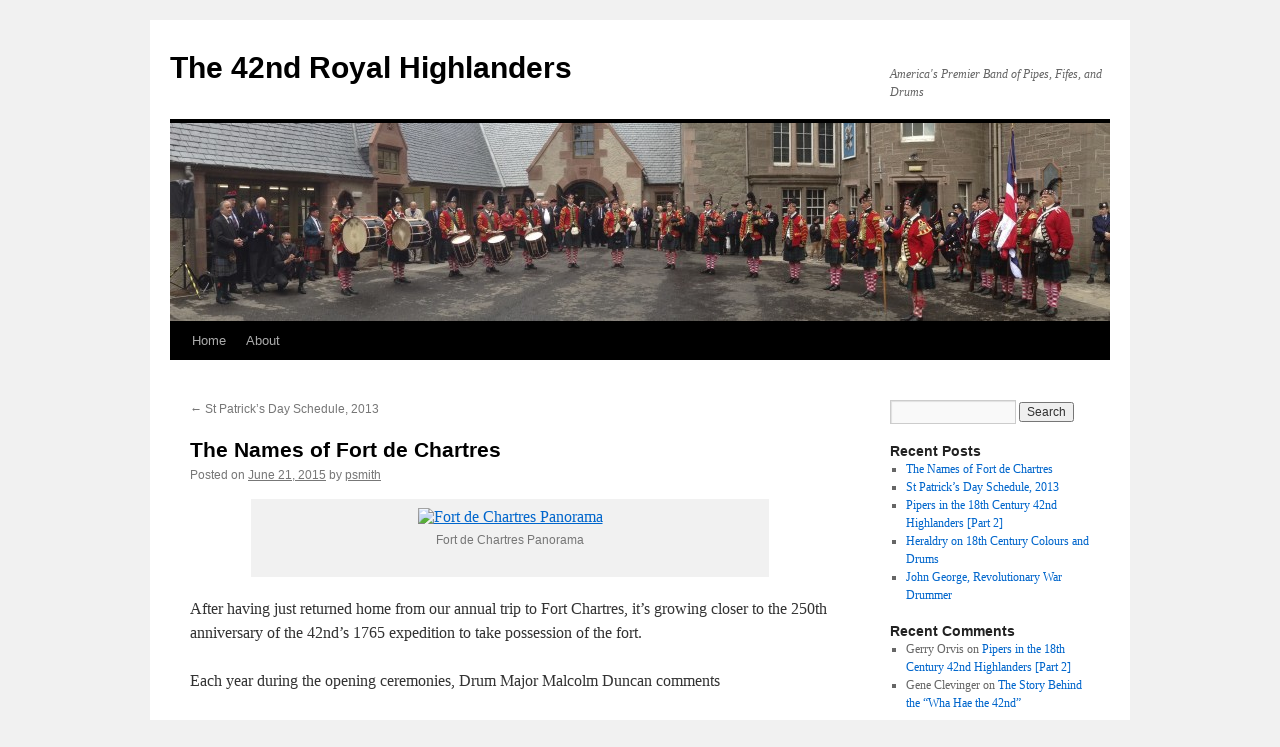

--- FILE ---
content_type: text/html; charset=UTF-8
request_url: https://42ndrhr.org/blog/?p=532
body_size: 10536
content:
<!DOCTYPE html>
<html lang="en-US">
<head>
<meta charset="UTF-8" />
<title>
The Names of Fort de Chartres | The 42nd Royal Highlanders	</title>
<link rel="profile" href="https://gmpg.org/xfn/11" />
<link rel="stylesheet" type="text/css" media="all" href="https://42ndrhr.org/blog/wp-content/themes/twentyten/style.css?ver=20231107" />
<link rel="pingback" href="https://42ndrhr.org/blog/xmlrpc.php">
<meta name='robots' content='max-image-preview:large' />
<link rel="alternate" type="application/rss+xml" title="The 42nd Royal Highlanders &raquo; Feed" href="https://42ndrhr.org/blog/?feed=rss2" />
<link rel="alternate" type="application/rss+xml" title="The 42nd Royal Highlanders &raquo; Comments Feed" href="https://42ndrhr.org/blog/?feed=comments-rss2" />
<link rel="alternate" type="application/rss+xml" title="The 42nd Royal Highlanders &raquo; The Names of Fort de Chartres Comments Feed" href="https://42ndrhr.org/blog/?feed=rss2&#038;p=532" />
<script type="text/javascript">
window._wpemojiSettings = {"baseUrl":"https:\/\/s.w.org\/images\/core\/emoji\/14.0.0\/72x72\/","ext":".png","svgUrl":"https:\/\/s.w.org\/images\/core\/emoji\/14.0.0\/svg\/","svgExt":".svg","source":{"concatemoji":"https:\/\/42ndrhr.org\/blog\/wp-includes\/js\/wp-emoji-release.min.js?ver=6.2.8"}};
/*! This file is auto-generated */
!function(e,a,t){var n,r,o,i=a.createElement("canvas"),p=i.getContext&&i.getContext("2d");function s(e,t){p.clearRect(0,0,i.width,i.height),p.fillText(e,0,0);e=i.toDataURL();return p.clearRect(0,0,i.width,i.height),p.fillText(t,0,0),e===i.toDataURL()}function c(e){var t=a.createElement("script");t.src=e,t.defer=t.type="text/javascript",a.getElementsByTagName("head")[0].appendChild(t)}for(o=Array("flag","emoji"),t.supports={everything:!0,everythingExceptFlag:!0},r=0;r<o.length;r++)t.supports[o[r]]=function(e){if(p&&p.fillText)switch(p.textBaseline="top",p.font="600 32px Arial",e){case"flag":return s("\ud83c\udff3\ufe0f\u200d\u26a7\ufe0f","\ud83c\udff3\ufe0f\u200b\u26a7\ufe0f")?!1:!s("\ud83c\uddfa\ud83c\uddf3","\ud83c\uddfa\u200b\ud83c\uddf3")&&!s("\ud83c\udff4\udb40\udc67\udb40\udc62\udb40\udc65\udb40\udc6e\udb40\udc67\udb40\udc7f","\ud83c\udff4\u200b\udb40\udc67\u200b\udb40\udc62\u200b\udb40\udc65\u200b\udb40\udc6e\u200b\udb40\udc67\u200b\udb40\udc7f");case"emoji":return!s("\ud83e\udef1\ud83c\udffb\u200d\ud83e\udef2\ud83c\udfff","\ud83e\udef1\ud83c\udffb\u200b\ud83e\udef2\ud83c\udfff")}return!1}(o[r]),t.supports.everything=t.supports.everything&&t.supports[o[r]],"flag"!==o[r]&&(t.supports.everythingExceptFlag=t.supports.everythingExceptFlag&&t.supports[o[r]]);t.supports.everythingExceptFlag=t.supports.everythingExceptFlag&&!t.supports.flag,t.DOMReady=!1,t.readyCallback=function(){t.DOMReady=!0},t.supports.everything||(n=function(){t.readyCallback()},a.addEventListener?(a.addEventListener("DOMContentLoaded",n,!1),e.addEventListener("load",n,!1)):(e.attachEvent("onload",n),a.attachEvent("onreadystatechange",function(){"complete"===a.readyState&&t.readyCallback()})),(e=t.source||{}).concatemoji?c(e.concatemoji):e.wpemoji&&e.twemoji&&(c(e.twemoji),c(e.wpemoji)))}(window,document,window._wpemojiSettings);
</script>
<style type="text/css">
img.wp-smiley,
img.emoji {
	display: inline !important;
	border: none !important;
	box-shadow: none !important;
	height: 1em !important;
	width: 1em !important;
	margin: 0 0.07em !important;
	vertical-align: -0.1em !important;
	background: none !important;
	padding: 0 !important;
}
</style>
	<link rel='stylesheet' id='wp-block-library-css' href='https://42ndrhr.org/blog/wp-includes/css/dist/block-library/style.min.css?ver=6.2.8' type='text/css' media='all' />
<style id='wp-block-library-theme-inline-css' type='text/css'>
.wp-block-audio figcaption{color:#555;font-size:13px;text-align:center}.is-dark-theme .wp-block-audio figcaption{color:hsla(0,0%,100%,.65)}.wp-block-audio{margin:0 0 1em}.wp-block-code{border:1px solid #ccc;border-radius:4px;font-family:Menlo,Consolas,monaco,monospace;padding:.8em 1em}.wp-block-embed figcaption{color:#555;font-size:13px;text-align:center}.is-dark-theme .wp-block-embed figcaption{color:hsla(0,0%,100%,.65)}.wp-block-embed{margin:0 0 1em}.blocks-gallery-caption{color:#555;font-size:13px;text-align:center}.is-dark-theme .blocks-gallery-caption{color:hsla(0,0%,100%,.65)}.wp-block-image figcaption{color:#555;font-size:13px;text-align:center}.is-dark-theme .wp-block-image figcaption{color:hsla(0,0%,100%,.65)}.wp-block-image{margin:0 0 1em}.wp-block-pullquote{border-bottom:4px solid;border-top:4px solid;color:currentColor;margin-bottom:1.75em}.wp-block-pullquote cite,.wp-block-pullquote footer,.wp-block-pullquote__citation{color:currentColor;font-size:.8125em;font-style:normal;text-transform:uppercase}.wp-block-quote{border-left:.25em solid;margin:0 0 1.75em;padding-left:1em}.wp-block-quote cite,.wp-block-quote footer{color:currentColor;font-size:.8125em;font-style:normal;position:relative}.wp-block-quote.has-text-align-right{border-left:none;border-right:.25em solid;padding-left:0;padding-right:1em}.wp-block-quote.has-text-align-center{border:none;padding-left:0}.wp-block-quote.is-large,.wp-block-quote.is-style-large,.wp-block-quote.is-style-plain{border:none}.wp-block-search .wp-block-search__label{font-weight:700}.wp-block-search__button{border:1px solid #ccc;padding:.375em .625em}:where(.wp-block-group.has-background){padding:1.25em 2.375em}.wp-block-separator.has-css-opacity{opacity:.4}.wp-block-separator{border:none;border-bottom:2px solid;margin-left:auto;margin-right:auto}.wp-block-separator.has-alpha-channel-opacity{opacity:1}.wp-block-separator:not(.is-style-wide):not(.is-style-dots){width:100px}.wp-block-separator.has-background:not(.is-style-dots){border-bottom:none;height:1px}.wp-block-separator.has-background:not(.is-style-wide):not(.is-style-dots){height:2px}.wp-block-table{margin:0 0 1em}.wp-block-table td,.wp-block-table th{word-break:normal}.wp-block-table figcaption{color:#555;font-size:13px;text-align:center}.is-dark-theme .wp-block-table figcaption{color:hsla(0,0%,100%,.65)}.wp-block-video figcaption{color:#555;font-size:13px;text-align:center}.is-dark-theme .wp-block-video figcaption{color:hsla(0,0%,100%,.65)}.wp-block-video{margin:0 0 1em}.wp-block-template-part.has-background{margin-bottom:0;margin-top:0;padding:1.25em 2.375em}
</style>
<link rel='stylesheet' id='classic-theme-styles-css' href='https://42ndrhr.org/blog/wp-includes/css/classic-themes.min.css?ver=6.2.8' type='text/css' media='all' />
<style id='global-styles-inline-css' type='text/css'>
body{--wp--preset--color--black: #000;--wp--preset--color--cyan-bluish-gray: #abb8c3;--wp--preset--color--white: #fff;--wp--preset--color--pale-pink: #f78da7;--wp--preset--color--vivid-red: #cf2e2e;--wp--preset--color--luminous-vivid-orange: #ff6900;--wp--preset--color--luminous-vivid-amber: #fcb900;--wp--preset--color--light-green-cyan: #7bdcb5;--wp--preset--color--vivid-green-cyan: #00d084;--wp--preset--color--pale-cyan-blue: #8ed1fc;--wp--preset--color--vivid-cyan-blue: #0693e3;--wp--preset--color--vivid-purple: #9b51e0;--wp--preset--color--blue: #0066cc;--wp--preset--color--medium-gray: #666;--wp--preset--color--light-gray: #f1f1f1;--wp--preset--gradient--vivid-cyan-blue-to-vivid-purple: linear-gradient(135deg,rgba(6,147,227,1) 0%,rgb(155,81,224) 100%);--wp--preset--gradient--light-green-cyan-to-vivid-green-cyan: linear-gradient(135deg,rgb(122,220,180) 0%,rgb(0,208,130) 100%);--wp--preset--gradient--luminous-vivid-amber-to-luminous-vivid-orange: linear-gradient(135deg,rgba(252,185,0,1) 0%,rgba(255,105,0,1) 100%);--wp--preset--gradient--luminous-vivid-orange-to-vivid-red: linear-gradient(135deg,rgba(255,105,0,1) 0%,rgb(207,46,46) 100%);--wp--preset--gradient--very-light-gray-to-cyan-bluish-gray: linear-gradient(135deg,rgb(238,238,238) 0%,rgb(169,184,195) 100%);--wp--preset--gradient--cool-to-warm-spectrum: linear-gradient(135deg,rgb(74,234,220) 0%,rgb(151,120,209) 20%,rgb(207,42,186) 40%,rgb(238,44,130) 60%,rgb(251,105,98) 80%,rgb(254,248,76) 100%);--wp--preset--gradient--blush-light-purple: linear-gradient(135deg,rgb(255,206,236) 0%,rgb(152,150,240) 100%);--wp--preset--gradient--blush-bordeaux: linear-gradient(135deg,rgb(254,205,165) 0%,rgb(254,45,45) 50%,rgb(107,0,62) 100%);--wp--preset--gradient--luminous-dusk: linear-gradient(135deg,rgb(255,203,112) 0%,rgb(199,81,192) 50%,rgb(65,88,208) 100%);--wp--preset--gradient--pale-ocean: linear-gradient(135deg,rgb(255,245,203) 0%,rgb(182,227,212) 50%,rgb(51,167,181) 100%);--wp--preset--gradient--electric-grass: linear-gradient(135deg,rgb(202,248,128) 0%,rgb(113,206,126) 100%);--wp--preset--gradient--midnight: linear-gradient(135deg,rgb(2,3,129) 0%,rgb(40,116,252) 100%);--wp--preset--duotone--dark-grayscale: url('#wp-duotone-dark-grayscale');--wp--preset--duotone--grayscale: url('#wp-duotone-grayscale');--wp--preset--duotone--purple-yellow: url('#wp-duotone-purple-yellow');--wp--preset--duotone--blue-red: url('#wp-duotone-blue-red');--wp--preset--duotone--midnight: url('#wp-duotone-midnight');--wp--preset--duotone--magenta-yellow: url('#wp-duotone-magenta-yellow');--wp--preset--duotone--purple-green: url('#wp-duotone-purple-green');--wp--preset--duotone--blue-orange: url('#wp-duotone-blue-orange');--wp--preset--font-size--small: 13px;--wp--preset--font-size--medium: 20px;--wp--preset--font-size--large: 36px;--wp--preset--font-size--x-large: 42px;--wp--preset--spacing--20: 0.44rem;--wp--preset--spacing--30: 0.67rem;--wp--preset--spacing--40: 1rem;--wp--preset--spacing--50: 1.5rem;--wp--preset--spacing--60: 2.25rem;--wp--preset--spacing--70: 3.38rem;--wp--preset--spacing--80: 5.06rem;--wp--preset--shadow--natural: 6px 6px 9px rgba(0, 0, 0, 0.2);--wp--preset--shadow--deep: 12px 12px 50px rgba(0, 0, 0, 0.4);--wp--preset--shadow--sharp: 6px 6px 0px rgba(0, 0, 0, 0.2);--wp--preset--shadow--outlined: 6px 6px 0px -3px rgba(255, 255, 255, 1), 6px 6px rgba(0, 0, 0, 1);--wp--preset--shadow--crisp: 6px 6px 0px rgba(0, 0, 0, 1);}:where(.is-layout-flex){gap: 0.5em;}body .is-layout-flow > .alignleft{float: left;margin-inline-start: 0;margin-inline-end: 2em;}body .is-layout-flow > .alignright{float: right;margin-inline-start: 2em;margin-inline-end: 0;}body .is-layout-flow > .aligncenter{margin-left: auto !important;margin-right: auto !important;}body .is-layout-constrained > .alignleft{float: left;margin-inline-start: 0;margin-inline-end: 2em;}body .is-layout-constrained > .alignright{float: right;margin-inline-start: 2em;margin-inline-end: 0;}body .is-layout-constrained > .aligncenter{margin-left: auto !important;margin-right: auto !important;}body .is-layout-constrained > :where(:not(.alignleft):not(.alignright):not(.alignfull)){max-width: var(--wp--style--global--content-size);margin-left: auto !important;margin-right: auto !important;}body .is-layout-constrained > .alignwide{max-width: var(--wp--style--global--wide-size);}body .is-layout-flex{display: flex;}body .is-layout-flex{flex-wrap: wrap;align-items: center;}body .is-layout-flex > *{margin: 0;}:where(.wp-block-columns.is-layout-flex){gap: 2em;}.has-black-color{color: var(--wp--preset--color--black) !important;}.has-cyan-bluish-gray-color{color: var(--wp--preset--color--cyan-bluish-gray) !important;}.has-white-color{color: var(--wp--preset--color--white) !important;}.has-pale-pink-color{color: var(--wp--preset--color--pale-pink) !important;}.has-vivid-red-color{color: var(--wp--preset--color--vivid-red) !important;}.has-luminous-vivid-orange-color{color: var(--wp--preset--color--luminous-vivid-orange) !important;}.has-luminous-vivid-amber-color{color: var(--wp--preset--color--luminous-vivid-amber) !important;}.has-light-green-cyan-color{color: var(--wp--preset--color--light-green-cyan) !important;}.has-vivid-green-cyan-color{color: var(--wp--preset--color--vivid-green-cyan) !important;}.has-pale-cyan-blue-color{color: var(--wp--preset--color--pale-cyan-blue) !important;}.has-vivid-cyan-blue-color{color: var(--wp--preset--color--vivid-cyan-blue) !important;}.has-vivid-purple-color{color: var(--wp--preset--color--vivid-purple) !important;}.has-black-background-color{background-color: var(--wp--preset--color--black) !important;}.has-cyan-bluish-gray-background-color{background-color: var(--wp--preset--color--cyan-bluish-gray) !important;}.has-white-background-color{background-color: var(--wp--preset--color--white) !important;}.has-pale-pink-background-color{background-color: var(--wp--preset--color--pale-pink) !important;}.has-vivid-red-background-color{background-color: var(--wp--preset--color--vivid-red) !important;}.has-luminous-vivid-orange-background-color{background-color: var(--wp--preset--color--luminous-vivid-orange) !important;}.has-luminous-vivid-amber-background-color{background-color: var(--wp--preset--color--luminous-vivid-amber) !important;}.has-light-green-cyan-background-color{background-color: var(--wp--preset--color--light-green-cyan) !important;}.has-vivid-green-cyan-background-color{background-color: var(--wp--preset--color--vivid-green-cyan) !important;}.has-pale-cyan-blue-background-color{background-color: var(--wp--preset--color--pale-cyan-blue) !important;}.has-vivid-cyan-blue-background-color{background-color: var(--wp--preset--color--vivid-cyan-blue) !important;}.has-vivid-purple-background-color{background-color: var(--wp--preset--color--vivid-purple) !important;}.has-black-border-color{border-color: var(--wp--preset--color--black) !important;}.has-cyan-bluish-gray-border-color{border-color: var(--wp--preset--color--cyan-bluish-gray) !important;}.has-white-border-color{border-color: var(--wp--preset--color--white) !important;}.has-pale-pink-border-color{border-color: var(--wp--preset--color--pale-pink) !important;}.has-vivid-red-border-color{border-color: var(--wp--preset--color--vivid-red) !important;}.has-luminous-vivid-orange-border-color{border-color: var(--wp--preset--color--luminous-vivid-orange) !important;}.has-luminous-vivid-amber-border-color{border-color: var(--wp--preset--color--luminous-vivid-amber) !important;}.has-light-green-cyan-border-color{border-color: var(--wp--preset--color--light-green-cyan) !important;}.has-vivid-green-cyan-border-color{border-color: var(--wp--preset--color--vivid-green-cyan) !important;}.has-pale-cyan-blue-border-color{border-color: var(--wp--preset--color--pale-cyan-blue) !important;}.has-vivid-cyan-blue-border-color{border-color: var(--wp--preset--color--vivid-cyan-blue) !important;}.has-vivid-purple-border-color{border-color: var(--wp--preset--color--vivid-purple) !important;}.has-vivid-cyan-blue-to-vivid-purple-gradient-background{background: var(--wp--preset--gradient--vivid-cyan-blue-to-vivid-purple) !important;}.has-light-green-cyan-to-vivid-green-cyan-gradient-background{background: var(--wp--preset--gradient--light-green-cyan-to-vivid-green-cyan) !important;}.has-luminous-vivid-amber-to-luminous-vivid-orange-gradient-background{background: var(--wp--preset--gradient--luminous-vivid-amber-to-luminous-vivid-orange) !important;}.has-luminous-vivid-orange-to-vivid-red-gradient-background{background: var(--wp--preset--gradient--luminous-vivid-orange-to-vivid-red) !important;}.has-very-light-gray-to-cyan-bluish-gray-gradient-background{background: var(--wp--preset--gradient--very-light-gray-to-cyan-bluish-gray) !important;}.has-cool-to-warm-spectrum-gradient-background{background: var(--wp--preset--gradient--cool-to-warm-spectrum) !important;}.has-blush-light-purple-gradient-background{background: var(--wp--preset--gradient--blush-light-purple) !important;}.has-blush-bordeaux-gradient-background{background: var(--wp--preset--gradient--blush-bordeaux) !important;}.has-luminous-dusk-gradient-background{background: var(--wp--preset--gradient--luminous-dusk) !important;}.has-pale-ocean-gradient-background{background: var(--wp--preset--gradient--pale-ocean) !important;}.has-electric-grass-gradient-background{background: var(--wp--preset--gradient--electric-grass) !important;}.has-midnight-gradient-background{background: var(--wp--preset--gradient--midnight) !important;}.has-small-font-size{font-size: var(--wp--preset--font-size--small) !important;}.has-medium-font-size{font-size: var(--wp--preset--font-size--medium) !important;}.has-large-font-size{font-size: var(--wp--preset--font-size--large) !important;}.has-x-large-font-size{font-size: var(--wp--preset--font-size--x-large) !important;}
.wp-block-navigation a:where(:not(.wp-element-button)){color: inherit;}
:where(.wp-block-columns.is-layout-flex){gap: 2em;}
.wp-block-pullquote{font-size: 1.5em;line-height: 1.6;}
</style>
<link rel='stylesheet' id='twentyten-block-style-css' href='https://42ndrhr.org/blog/wp-content/themes/twentyten/blocks.css?ver=20230627' type='text/css' media='all' />
<link rel="https://api.w.org/" href="https://42ndrhr.org/blog/index.php?rest_route=/" /><link rel="alternate" type="application/json" href="https://42ndrhr.org/blog/index.php?rest_route=/wp/v2/posts/532" /><link rel="EditURI" type="application/rsd+xml" title="RSD" href="https://42ndrhr.org/blog/xmlrpc.php?rsd" />
<link rel="wlwmanifest" type="application/wlwmanifest+xml" href="https://42ndrhr.org/blog/wp-includes/wlwmanifest.xml" />
<meta name="generator" content="WordPress 6.2.8" />
<link rel="canonical" href="https://42ndrhr.org/blog/?p=532" />
<link rel='shortlink' href='https://42ndrhr.org/blog/?p=532' />
<link rel="alternate" type="application/json+oembed" href="https://42ndrhr.org/blog/index.php?rest_route=%2Foembed%2F1.0%2Fembed&#038;url=https%3A%2F%2F42ndrhr.org%2Fblog%2F%3Fp%3D532" />
<link rel="alternate" type="text/xml+oembed" href="https://42ndrhr.org/blog/index.php?rest_route=%2Foembed%2F1.0%2Fembed&#038;url=https%3A%2F%2F42ndrhr.org%2Fblog%2F%3Fp%3D532&#038;format=xml" />
</head>

<body class="post-template-default single single-post postid-532 single-format-standard">
<svg xmlns="http://www.w3.org/2000/svg" viewBox="0 0 0 0" width="0" height="0" focusable="false" role="none" style="visibility: hidden; position: absolute; left: -9999px; overflow: hidden;" ><defs><filter id="wp-duotone-dark-grayscale"><feColorMatrix color-interpolation-filters="sRGB" type="matrix" values=" .299 .587 .114 0 0 .299 .587 .114 0 0 .299 .587 .114 0 0 .299 .587 .114 0 0 " /><feComponentTransfer color-interpolation-filters="sRGB" ><feFuncR type="table" tableValues="0 0.498039215686" /><feFuncG type="table" tableValues="0 0.498039215686" /><feFuncB type="table" tableValues="0 0.498039215686" /><feFuncA type="table" tableValues="1 1" /></feComponentTransfer><feComposite in2="SourceGraphic" operator="in" /></filter></defs></svg><svg xmlns="http://www.w3.org/2000/svg" viewBox="0 0 0 0" width="0" height="0" focusable="false" role="none" style="visibility: hidden; position: absolute; left: -9999px; overflow: hidden;" ><defs><filter id="wp-duotone-grayscale"><feColorMatrix color-interpolation-filters="sRGB" type="matrix" values=" .299 .587 .114 0 0 .299 .587 .114 0 0 .299 .587 .114 0 0 .299 .587 .114 0 0 " /><feComponentTransfer color-interpolation-filters="sRGB" ><feFuncR type="table" tableValues="0 1" /><feFuncG type="table" tableValues="0 1" /><feFuncB type="table" tableValues="0 1" /><feFuncA type="table" tableValues="1 1" /></feComponentTransfer><feComposite in2="SourceGraphic" operator="in" /></filter></defs></svg><svg xmlns="http://www.w3.org/2000/svg" viewBox="0 0 0 0" width="0" height="0" focusable="false" role="none" style="visibility: hidden; position: absolute; left: -9999px; overflow: hidden;" ><defs><filter id="wp-duotone-purple-yellow"><feColorMatrix color-interpolation-filters="sRGB" type="matrix" values=" .299 .587 .114 0 0 .299 .587 .114 0 0 .299 .587 .114 0 0 .299 .587 .114 0 0 " /><feComponentTransfer color-interpolation-filters="sRGB" ><feFuncR type="table" tableValues="0.549019607843 0.988235294118" /><feFuncG type="table" tableValues="0 1" /><feFuncB type="table" tableValues="0.717647058824 0.254901960784" /><feFuncA type="table" tableValues="1 1" /></feComponentTransfer><feComposite in2="SourceGraphic" operator="in" /></filter></defs></svg><svg xmlns="http://www.w3.org/2000/svg" viewBox="0 0 0 0" width="0" height="0" focusable="false" role="none" style="visibility: hidden; position: absolute; left: -9999px; overflow: hidden;" ><defs><filter id="wp-duotone-blue-red"><feColorMatrix color-interpolation-filters="sRGB" type="matrix" values=" .299 .587 .114 0 0 .299 .587 .114 0 0 .299 .587 .114 0 0 .299 .587 .114 0 0 " /><feComponentTransfer color-interpolation-filters="sRGB" ><feFuncR type="table" tableValues="0 1" /><feFuncG type="table" tableValues="0 0.278431372549" /><feFuncB type="table" tableValues="0.592156862745 0.278431372549" /><feFuncA type="table" tableValues="1 1" /></feComponentTransfer><feComposite in2="SourceGraphic" operator="in" /></filter></defs></svg><svg xmlns="http://www.w3.org/2000/svg" viewBox="0 0 0 0" width="0" height="0" focusable="false" role="none" style="visibility: hidden; position: absolute; left: -9999px; overflow: hidden;" ><defs><filter id="wp-duotone-midnight"><feColorMatrix color-interpolation-filters="sRGB" type="matrix" values=" .299 .587 .114 0 0 .299 .587 .114 0 0 .299 .587 .114 0 0 .299 .587 .114 0 0 " /><feComponentTransfer color-interpolation-filters="sRGB" ><feFuncR type="table" tableValues="0 0" /><feFuncG type="table" tableValues="0 0.647058823529" /><feFuncB type="table" tableValues="0 1" /><feFuncA type="table" tableValues="1 1" /></feComponentTransfer><feComposite in2="SourceGraphic" operator="in" /></filter></defs></svg><svg xmlns="http://www.w3.org/2000/svg" viewBox="0 0 0 0" width="0" height="0" focusable="false" role="none" style="visibility: hidden; position: absolute; left: -9999px; overflow: hidden;" ><defs><filter id="wp-duotone-magenta-yellow"><feColorMatrix color-interpolation-filters="sRGB" type="matrix" values=" .299 .587 .114 0 0 .299 .587 .114 0 0 .299 .587 .114 0 0 .299 .587 .114 0 0 " /><feComponentTransfer color-interpolation-filters="sRGB" ><feFuncR type="table" tableValues="0.780392156863 1" /><feFuncG type="table" tableValues="0 0.949019607843" /><feFuncB type="table" tableValues="0.352941176471 0.470588235294" /><feFuncA type="table" tableValues="1 1" /></feComponentTransfer><feComposite in2="SourceGraphic" operator="in" /></filter></defs></svg><svg xmlns="http://www.w3.org/2000/svg" viewBox="0 0 0 0" width="0" height="0" focusable="false" role="none" style="visibility: hidden; position: absolute; left: -9999px; overflow: hidden;" ><defs><filter id="wp-duotone-purple-green"><feColorMatrix color-interpolation-filters="sRGB" type="matrix" values=" .299 .587 .114 0 0 .299 .587 .114 0 0 .299 .587 .114 0 0 .299 .587 .114 0 0 " /><feComponentTransfer color-interpolation-filters="sRGB" ><feFuncR type="table" tableValues="0.650980392157 0.403921568627" /><feFuncG type="table" tableValues="0 1" /><feFuncB type="table" tableValues="0.447058823529 0.4" /><feFuncA type="table" tableValues="1 1" /></feComponentTransfer><feComposite in2="SourceGraphic" operator="in" /></filter></defs></svg><svg xmlns="http://www.w3.org/2000/svg" viewBox="0 0 0 0" width="0" height="0" focusable="false" role="none" style="visibility: hidden; position: absolute; left: -9999px; overflow: hidden;" ><defs><filter id="wp-duotone-blue-orange"><feColorMatrix color-interpolation-filters="sRGB" type="matrix" values=" .299 .587 .114 0 0 .299 .587 .114 0 0 .299 .587 .114 0 0 .299 .587 .114 0 0 " /><feComponentTransfer color-interpolation-filters="sRGB" ><feFuncR type="table" tableValues="0.0980392156863 1" /><feFuncG type="table" tableValues="0 0.662745098039" /><feFuncB type="table" tableValues="0.847058823529 0.419607843137" /><feFuncA type="table" tableValues="1 1" /></feComponentTransfer><feComposite in2="SourceGraphic" operator="in" /></filter></defs></svg><div id="wrapper" class="hfeed">
	<div id="header">
		<div id="masthead">
			<div id="branding" role="banner">
								<div id="site-title">
					<span>
						<a href="https://42ndrhr.org/blog/" rel="home">The 42nd Royal Highlanders</a>
					</span>
				</div>
				<div id="site-description">America&#039;s Premier Band of Pipes, Fifes, and Drums</div>

				<img src="https://42ndrhr.org/blog/wp-content/uploads/2013/07/cropped-Balhousie-Panoramic.jpg" width="940" height="198" alt="The 42nd Royal Highlanders" srcset="https://42ndrhr.org/blog/wp-content/uploads/2013/07/cropped-Balhousie-Panoramic.jpg 940w, https://42ndrhr.org/blog/wp-content/uploads/2013/07/cropped-Balhousie-Panoramic-300x63.jpg 300w" sizes="(max-width: 940px) 100vw, 940px" />			</div><!-- #branding -->

			<div id="access" role="navigation">
								<div class="skip-link screen-reader-text"><a href="#content">Skip to content</a></div>
				<div class="menu"><ul>
<li ><a href="https://42ndrhr.org/blog/">Home</a></li><li class="page_item page-item-2"><a href="https://42ndrhr.org/blog/?page_id=2">About</a></li>
</ul></div>
			</div><!-- #access -->
		</div><!-- #masthead -->
	</div><!-- #header -->

	<div id="main">

		<div id="container">
			<div id="content" role="main">

			

				<div id="nav-above" class="navigation">
					<div class="nav-previous"><a href="https://42ndrhr.org/blog/?p=491" rel="prev"><span class="meta-nav">&larr;</span> St Patrick&#8217;s Day Schedule, 2013</a></div>
					<div class="nav-next"></div>
				</div><!-- #nav-above -->

				<div id="post-532" class="post-532 post type-post status-publish format-standard hentry category-history">
					<h1 class="entry-title">The Names of Fort de Chartres</h1>

					<div class="entry-meta">
						<span class="meta-prep meta-prep-author">Posted on</span> <a href="https://42ndrhr.org/blog/?p=532" title="10:20 pm" rel="bookmark"><span class="entry-date">June 21, 2015</span></a> <span class="meta-sep">by</span> <span class="author vcard"><a class="url fn n" href="https://42ndrhr.org/blog/?author=2" title="View all posts by psmith">psmith</a></span>					</div><!-- .entry-meta -->

					<div class="entry-content">
						<div style="width: 510px" class="wp-caption aligncenter"><a title="Fort de Chartres Panorama by kittell, on Flickr" href="http://www.flickr.com/photos/kittell/3193597655/"><img decoding="async" src="http://farm4.staticflickr.com/3112/3193597655_8773cef099.jpg" alt="Fort de Chartres Panorama" width="500" height="122" /></a><p class="wp-caption-text">Fort de Chartres Panorama</p></div>
<p style="text-align: left;">After having just returned home from our annual trip to Fort Chartres, it&#8217;s growing closer to the 250th anniversary of the 42nd&#8217;s 1765 expedition to take possession of the fort.</p>
<p style="text-align: left;"><span id="more-532"></span>Each year during the opening ceremonies, Drum Major Malcolm Duncan comments</p>
<blockquote>
<p style="text-align: left;">The British, not wanting to own a fort named after the King of France&#8217;s brother, renamed the Fort &#8220;Cavendish&#8221;.</p>
</blockquote>
<div style="width: 173px" class="wp-caption alignright"><a href="http://farm4.staticflickr.com/3191/2834293005_37cec4661c.jpg"><img decoding="async" loading="lazy" class="  " title="Chartres Front Gate" src="http://farm4.staticflickr.com/3191/2834293005_37cec4661c.jpg" alt="" width="163" height="245" /></a><p class="wp-caption-text">Chartres Front Gate</p></div>
<p>At what point did this change occur? Did it stick? Why &#8220;Cavendish&#8221;?</p>
<p>It is clear from communications from the Fort back to the British leadership, that the Fort was  renamed &#8220;Cavendish&#8221; for some period of time, in honor of <a href="http://en.wikipedia.org/wiki/Lord_Frederick_Cavendish_(British_Army_officer)">Lord Frederick Cavendish</a>, a British officer and politician. After serving as a brigadier general under Prince Ferdinand of Brunswick in the European theater of the 7 years war, during the period of the relief of Fort Chartres, he was a member of Parliament and most importantly, the Colonel of the 34th Regiment of Foot , a regiment posted to Florida, Mobile, and Louisiana following the French and Indian War.</p>
<h2>The 34th of Foot</h2>
<p>Headquartered in Mobile, the 34th Regiment of Foot was tasked since the peace in 1763 with taking possession of Fort Chartres. After dealing with some more pressing concerns along the Gulf coast, the 34th turned its attention to the north and Fort Chartres.</p>
<p>In March of 1764, (still during Pontiac’s Rebellion)  Major Arthur Loftus and the <a href="http://en.wikipedia.org/wiki/Cheshire_Regiment">22nd of Foot</a> traveled up the Mississippi to Chartres, only to be beaten back by Indian attacks, an embarrassing retreat.</p>
<p>In  May of 1765, Major Robert Farmar himself and the 34th travelled very slowly up the Mississippi, this time greasing the rails of the trip (whereas Loftus had not) by bringing Indian presents. In August, the 34th arrived in Natchez, MS, and when the expedition passed the Arkansas river, they were overtaken by French traders on the way to Chartres. Farmar arranged for one of the French to send back provisions, as the expedition had nearly run out!</p>
<div style="width: 116px" class="wp-caption alignleft"><img decoding="async" loading="lazy" title="Major Robert Farmar" src="http://www.encyclopediaofalabama.org/media_content/m-7044_thumb.jpg" alt="" width="106" height="159" /><p class="wp-caption-text">Major Robert Farmar</p></div>
<p>When provisions from Chartres reached Farmar at the confluence of the Ohio and Mississippi in November, he learned that <a href="http://www.42ndrhr.org/chartres.php">Stirling and the 42nd</a> had come down the Ohio and taken Chartres in October.</p>
<p>Farmar took command of Chartres, and, now relieved by the 34th, the 42nd travelled to New Orleans in the winter of 1765. Were it not for the difficulties coming up from Mobile, the 42nd would haver have travelled to the Illinois on the Stirling expedition, and history of the Midwest and our regiment would have been quite different.</p>
<h2>Dispatches from the Illinois Country</h2>
<p>From the time that Stirling and the 42nd took possession of the Fort, there were many communications between the Fort and General Gage, the commander in North America, as well as between other individuals such as Croghan; Stuart, the Superintendant of Indian Affairs; the supply company Baynton, Wharton, and Morgan, Viscount Barrington in London; Major Farmar and his successor in command at Chartres John Reed; among others.</p>
<ul>
<li><strong>Chartres: </strong>Eddington to ???, October 17, 1765</li>
<li><strong>Chartres: </strong>Stirling to Gage, October 18, 1765</li>
<li><strong>Chartres: </strong>Croghan to B. Franklin, December 12, 1765</li>
<li><strong>Chartres: </strong>Stirling to Gage, December 15, 1765</li>
<li><em><strong>Cavendish: </strong>Major Farmar &#8216;s Letter to [Superintendant of Indian Affairs] Stuart dated Fort Cavendish Illinois 16th Decr 1765.</em></li>
<li><strong>Chartres: </strong>Stuart to the Lords of Trade, July 10, 1766</li>
<li><strong>Chartres: </strong>Gage to Conway, January 16, 1766</li>
<li><em><em><strong>Cavendish: </strong></em>Proclamation of Farmar to the residents of the Illinois country, February 13, 1766</em></li>
<li><em><em><strong>Cavendish: </strong></em>Receipt of Farmar, March 4, 1766</em></li>
<li><strong>Chartres: </strong>Baynton, Wharton, and Morgan to Gage, March 7, 1766</li>
<li><strong>Chartres: </strong>Gage to Johnson, March 9, 1766</li>
<li><strong>Chartres: </strong>Barrington to Conway, March 17, 1766</li>
<li><em><em><strong>Cavendish:</strong></em> Farmar to Barrington (actually Gage), March 19, 1766</em></li>
<li><strong>Chartres: </strong>Gage to Conway, March 28, 1766</li>
<li><strong>Chartres: </strong>Johnson to Gage, April 4, 1766</li>
<li><strong>Chartres: </strong>Gage to Croghan, April 16, 1766</li>
<li><strong>Chartres: </strong>Barrington&#8217;s Plan for the West, May 10, 1766</li>
<li><strong>Chartres: </strong>Gordon&#8217;s Journal, May 8, 1766-December 6, 1766</li>
<li><strong>Chartres: </strong>Baynton to his Daughter, Mary Morgan, July 11, 1766</li>
<li><strong>Chartres: </strong>Gage to Conway, July 15, 1766</li>
<li><strong>Chartres: </strong>Clarkson &#8216;s Diary, August 6, 1766-April 16, 1767</li>
<li><strong>Chartres: </strong>Receipt of Baynton, Wharton, and Morgan, August 22, 1766</li>
<li><strong>Chartres: </strong>Deed of a House by Smallman to Cole, September 8, 1766 (signed by John Reed, Farmar&#8217;s successor in the 34th)</li>
<li><strong>Chartres: </strong>Croghan to Johnson, September 10, 1766</li>
<li><strong>Chartres: </strong>Gage to Reed, 1766</li>
<li><strong>Chartres: </strong>Indian Expenditures, September 25, 1766 (Edward Cole, Commissary for Indian Affairs in Illinois)</li>
<li><strong>Chartres: </strong>Cole to Van Schaack, November 15, 1766</li>
<li><strong>Chartres: </strong>Johnson to Gage, January 2, 1767</li>
<li><strong>Chartres: </strong>Gage to Johnson, January 19, 1767</li>
<li><strong>Chartres: </strong>Croghan to B. Franklin, January 27, 1767</li>
<li><strong><em>Cavendish</em>: </strong>Kirkwood&#8217;s diary [5], says that Farmar renamed the Fort Cavendish, &#8220;by which it has been since known&#8221;.</li>
</ul>
<p>It is clear that the overwhelming majority of those concerned with the occupation of the Illinois country continued to refer to the Fort as Chartres &#8211; at a rate of over 5 to 1! 4 of the 5 uses of &#8220;Cavendish&#8221; were from the hand of Major Farmar, and the 5th from a private soldier in the 42nd who was present when Farmar renamed it.</p>
<p>McCulloch [5] and Rea [6] both assert that Stirling was a little put off by Farmar&#8217;s attempt to rename the Fort &#8211; as he was the first senior officer to occupy the post and earned that privilege. Further, they note that Stirling&#8217;s preference would have been to rename the Fort after Gage himself!</p>
<p>I should note that that I&#8217;ve not seen the reference to &#8220;Fort Gage&#8221;  in a primary source with my own eyes.</p>
<h2>Other Sources</h2>
<ul>
<li><strong>Chartres: </strong>Map: <a href="http://www.loc.gov/item/74696221">Course of the river Mississippi</a>, from the Balise to Fort Chartres; taken on an expedition to the Illinois, in the latter end of the year 1765. By Lieut. Ross of the 34th regiment</li>
<li><strong>Cavendish: </strong><a href="http://mirlyn.lib.umich.edu/Record/005911168/Description">A draught of the river Missisippi. From the Balise to Fort Cavendish </a>: Taken in the months of June, July, August, September, October, and November on a passage to the Illinois with his majesty&#8217;s Thirty fourth Regiment in the year 1765 / by Philip Pittman lieutenant of the 15 [sic] th Regiment</li>
<li><strong>Chartres: </strong>Philip Pittman&#8217;s <em><a href="http://archive.org/details/cihm_20444">The present state of the European settlements on the Mississippi</a>: with a geographical description of that river : illustrated by plans and draughts  </em> &#8211; published in 1770, describes &#8220;Fort Chartres&#8221; on p. 45. The book also includes the published version of his map above, now referring to &#8220;Chartres&#8221; rather than &#8220;Cavendish&#8221;.</li>
</ul>
<h2>The Verdict</h2>
<p>It&#8217;s clear that in late 1765, Major Farmar of the 34th did indeed rename Fort Chartres to &#8220;Cavendish&#8221; in honor of his regiment&#8217;s colonel &#8211; but it appears to not have stuck past Farmar&#8217;s own presence in Illinois. In fact, letters from Lt. Col. Reed (Farmar&#8217;s superior officer in the 34th, and the next commandant of Chartres after Farmar returned to Mobile) use &#8220;Chartres&#8221; &#8211; as did the rest of the world.</p>
<h2>References</h2>
<p>[1] Alvord, Clarence Walworth: <em><a href="http://books.google.com/books?id=eHcUAAAAYAAJ&amp;dq=The%20new%20r%C3%A9gime%2C%201765-1767%2C%20Volume%2011&amp;pg=PP1#v=onepage&amp;q&amp;f=false">The critical period, 1763-1765, Volume 10</a></em> (Springfield, 1915)<br />
[2] Alvord, Clarence Walworth: <em><a href="http://books.google.com/books?id=eHcUAAAAYAAJ&amp;dq=The%20new%20r%C3%A9gime%2C%201765-1767%2C%20Volume%2011&amp;pg=PP1#v=onepage&amp;q&amp;f=false">The New Regime, 1765-1767</a></em> (Springfield, 1916)<br />
[3] Carter, Clarence E<em>: <a href="http://books.google.com/books?id=S0nWAAAAMAAJ&amp;pg=PA201&amp;dq=Documents+Relating+to+the+Occupation+of+the+Illinois+Country+by+the+British&amp;hl=en&amp;ei=VYthTv6yHun40gH_qaWoCQ&amp;sa=X&amp;oi=book_result&amp;ct=result&amp;resnum=3&amp;ved=0CDUQ6AEwAg#v=onepage&amp;q&amp;f=false">Documents Relating to the Occupation of the Illinois Country by the British</a></em> (Transactions of the Illinois State Historical Library for the year 1907, Illinois, Volume 12, 1)<br />
[4] Carroon, Robert G.: Broadswords and bayonets : the journals of the expedition under the command of Captain Thomas Stirling of the 42nd Regiment of Foot, Royal Highland Regiment (the Black Watch) to occupy Fort Chartres in the Illinois Country, August 1765 to January 1766 (Society of Colonial Wars in the State of Illinois, 1984)<br />
[5] McCulloch, Ian Macpherson: <em><a href="http://amzn.com/193009860X">Through So Many Dangers: The Memoirs and Adventures of Robert Kirk, Late of the Royal Highland Regiment</a></em> (Purple Mountain Press, 2004)<br />
[6] Robert Right Rea: <a href="http://books.google.com/books?id=WEGSvb55eEcC&amp;lpg=PA72&amp;ots=87WaBg9KoO&amp;dq=%22fort%20gage%22%20stirling&amp;pg=PA72#v=onepage&amp;q=%22fort%20gage%22%20stirling&amp;f=false">Major Robert Farmar of Mobile</a></p>
											</div><!-- .entry-content -->

		
						<div class="entry-utility">
							This entry was posted in <a href="https://42ndrhr.org/blog/?cat=5" rel="category">History</a>. Bookmark the <a href="https://42ndrhr.org/blog/?p=532" title="Permalink to The Names of Fort de Chartres" rel="bookmark">permalink</a>.													</div><!-- .entry-utility -->
					</div><!-- #post-532 -->

					<div id="nav-below" class="navigation">
						<div class="nav-previous"><a href="https://42ndrhr.org/blog/?p=491" rel="prev"><span class="meta-nav">&larr;</span> St Patrick&#8217;s Day Schedule, 2013</a></div>
						<div class="nav-next"></div>
					</div><!-- #nav-below -->

					
			<div id="comments">



	<div id="respond" class="comment-respond">
		<h3 id="reply-title" class="comment-reply-title">Leave a Reply <small><a rel="nofollow" id="cancel-comment-reply-link" href="/blog/?p=532#respond" style="display:none;">Cancel reply</a></small></h3><form action="https://42ndrhr.org/blog/wp-comments-post.php" method="post" id="commentform" class="comment-form"><p class="comment-notes"><span id="email-notes">Your email address will not be published.</span> <span class="required-field-message">Required fields are marked <span class="required">*</span></span></p><p class="comment-form-comment"><label for="comment">Comment <span class="required">*</span></label> <textarea id="comment" name="comment" cols="45" rows="8" maxlength="65525" required="required"></textarea></p><p class="comment-form-author"><label for="author">Name <span class="required">*</span></label> <input id="author" name="author" type="text" value="" size="30" maxlength="245" autocomplete="name" required="required" /></p>
<p class="comment-form-email"><label for="email">Email <span class="required">*</span></label> <input id="email" name="email" type="text" value="" size="30" maxlength="100" aria-describedby="email-notes" autocomplete="email" required="required" /></p>
<p class="comment-form-url"><label for="url">Website</label> <input id="url" name="url" type="text" value="" size="30" maxlength="200" autocomplete="url" /></p>
<p class="form-submit"><input name="submit" type="submit" id="submit" class="submit" value="Post Comment" /> <input type='hidden' name='comment_post_ID' value='532' id='comment_post_ID' />
<input type='hidden' name='comment_parent' id='comment_parent' value='0' />
</p><p style="display: none;"><input type="hidden" id="akismet_comment_nonce" name="akismet_comment_nonce" value="5fb9b52026" /></p><p style="display: none !important;"><label>&#916;<textarea name="ak_hp_textarea" cols="45" rows="8" maxlength="100"></textarea></label><input type="hidden" id="ak_js_1" name="ak_js" value="98"/><script>document.getElementById( "ak_js_1" ).setAttribute( "value", ( new Date() ).getTime() );</script></p></form>	</div><!-- #respond -->
	
</div><!-- #comments -->

	
			</div><!-- #content -->
		</div><!-- #container -->


		<div id="primary" class="widget-area" role="complementary">
			<ul class="xoxo">

<li id="search-2" class="widget-container widget_search"><form role="search" method="get" id="searchform" class="searchform" action="https://42ndrhr.org/blog/">
				<div>
					<label class="screen-reader-text" for="s">Search for:</label>
					<input type="text" value="" name="s" id="s" />
					<input type="submit" id="searchsubmit" value="Search" />
				</div>
			</form></li>
		<li id="recent-posts-2" class="widget-container widget_recent_entries">
		<h3 class="widget-title">Recent Posts</h3>
		<ul>
											<li>
					<a href="https://42ndrhr.org/blog/?p=532" aria-current="page">The Names of Fort de Chartres</a>
									</li>
											<li>
					<a href="https://42ndrhr.org/blog/?p=491">St Patrick&#8217;s Day Schedule, 2013</a>
									</li>
											<li>
					<a href="https://42ndrhr.org/blog/?p=388">Pipers in the 18th Century 42nd Highlanders [Part 2]</a>
									</li>
											<li>
					<a href="https://42ndrhr.org/blog/?p=337">Heraldry on 18th Century Colours and Drums</a>
									</li>
											<li>
					<a href="https://42ndrhr.org/blog/?p=329">John George, Revolutionary War Drummer</a>
									</li>
					</ul>

		</li><li id="recent-comments-2" class="widget-container widget_recent_comments"><h3 class="widget-title">Recent Comments</h3><ul id="recentcomments"><li class="recentcomments"><span class="comment-author-link">Gerry Orvis</span> on <a href="https://42ndrhr.org/blog/?p=388#comment-8177">Pipers in the 18th Century 42nd Highlanders [Part 2]</a></li><li class="recentcomments"><span class="comment-author-link">Gene Clevinger</span> on <a href="https://42ndrhr.org/blog/?p=22#comment-2">The Story Behind the &#8220;Wha Hae the 42nd&#8221;</a></li></ul></li><li id="archives-2" class="widget-container widget_archive"><h3 class="widget-title">Archives</h3>
			<ul>
					<li><a href='https://42ndrhr.org/blog/?m=201506'>June 2015</a></li>
	<li><a href='https://42ndrhr.org/blog/?m=201303'>March 2013</a></li>
	<li><a href='https://42ndrhr.org/blog/?m=201212'>December 2012</a></li>
	<li><a href='https://42ndrhr.org/blog/?m=201201'>January 2012</a></li>
	<li><a href='https://42ndrhr.org/blog/?m=201111'>November 2011</a></li>
	<li><a href='https://42ndrhr.org/blog/?m=201110'>October 2011</a></li>
	<li><a href='https://42ndrhr.org/blog/?m=201109'>September 2011</a></li>
	<li><a href='https://42ndrhr.org/blog/?m=201103'>March 2011</a></li>
	<li><a href='https://42ndrhr.org/blog/?m=201012'>December 2010</a></li>
	<li><a href='https://42ndrhr.org/blog/?m=201011'>November 2010</a></li>
			</ul>

			</li><li id="categories-2" class="widget-container widget_categories"><h3 class="widget-title">Categories</h3>
			<ul>
					<li class="cat-item cat-item-5"><a href="https://42ndrhr.org/blog/?cat=5">History</a>
</li>
	<li class="cat-item cat-item-3"><a href="https://42ndrhr.org/blog/?cat=3">Music Articles</a>
</li>
	<li class="cat-item cat-item-1"><a href="https://42ndrhr.org/blog/?cat=1">Uncategorized</a>
</li>
			</ul>

			</li><li id="meta-2" class="widget-container widget_meta"><h3 class="widget-title">Meta</h3>
		<ul>
						<li><a href="https://42ndrhr.org/blog/wp-login.php">Log in</a></li>
			<li><a href="https://42ndrhr.org/blog/?feed=rss2">Entries feed</a></li>
			<li><a href="https://42ndrhr.org/blog/?feed=comments-rss2">Comments feed</a></li>

			<li><a href="https://wordpress.org/">WordPress.org</a></li>
		</ul>

		</li><li id="text-3" class="widget-container widget_text">			<div class="textwidget"></div>
		</li>			</ul>
		</div><!-- #primary .widget-area -->

	</div><!-- #main -->

	<div id="footer" role="contentinfo">
		<div id="colophon">



			<div id="site-info">
				<a href="https://42ndrhr.org/blog/" rel="home">
					The 42nd Royal Highlanders				</a>
							</div><!-- #site-info -->

			<div id="site-generator">
								<a href="https://wordpress.org/" class="imprint" title="Semantic Personal Publishing Platform">
					Proudly powered by WordPress.				</a>
			</div><!-- #site-generator -->

		</div><!-- #colophon -->
	</div><!-- #footer -->

</div><!-- #wrapper -->

<script type='text/javascript' src='https://42ndrhr.org/blog/wp-includes/js/comment-reply.min.js?ver=6.2.8' id='comment-reply-js'></script>
<script defer type='text/javascript' src='https://42ndrhr.org/blog/wp-content/plugins/akismet/_inc/akismet-frontend.js?ver=1703974143' id='akismet-frontend-js'></script>
</body>
</html>
